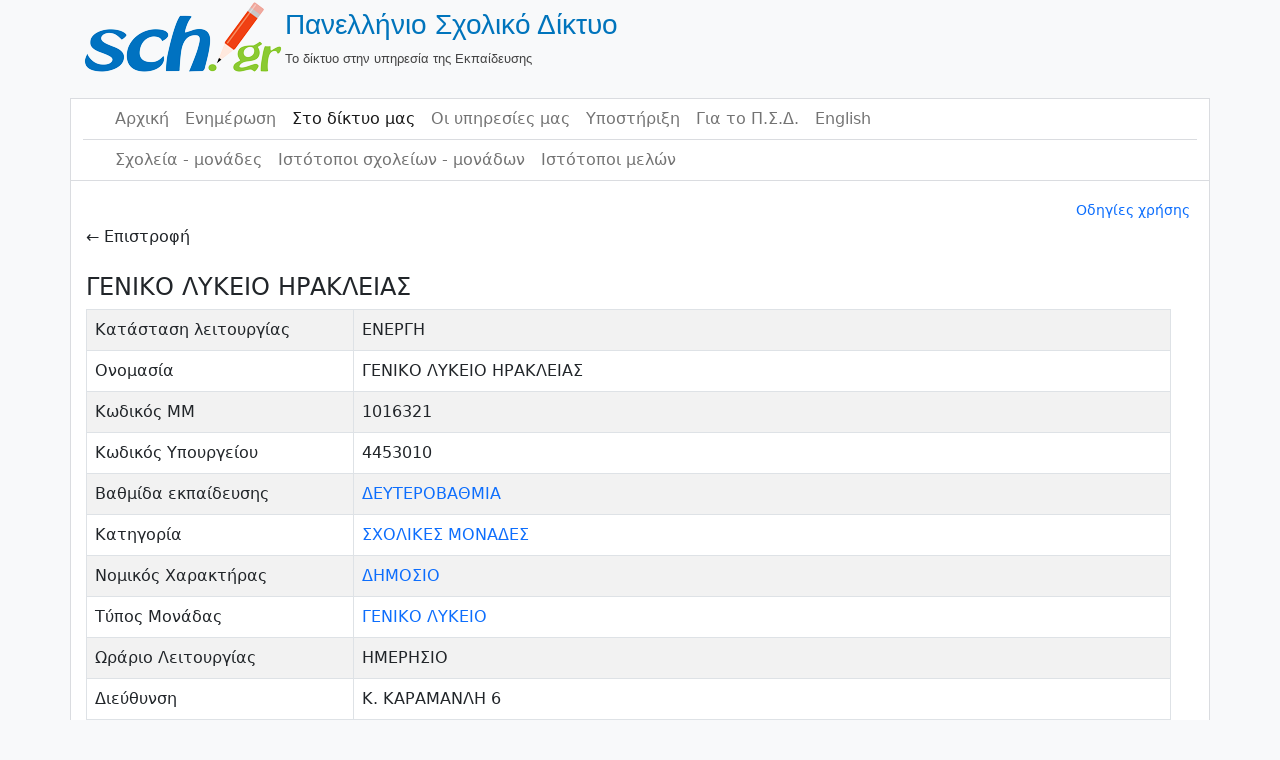

--- FILE ---
content_type: text/html; charset=UTF-8
request_url: https://www.sch.gr/sites/sch-units/view?dn=ou%3Dlyk-irakl%2Cou%3Dser%2Cou%3Dunits%2Cdc%3Dsch%2Cdc%3Dgr
body_size: 9643
content:
<!DOCTYPE html>
<html lang="el" class="h-100">
    <head>
        <meta charset="UTF-8">
        <meta name="viewport" content="width=device-width, initial-scale=1, shrink-to-fit=no">
                <title>ΓΕΝΙΚΟ ΛΥΚΕΙΟ ΗΡΑΚΛΕΙΑΣ</title>
        <meta name="csrf-param" content="_csrf">
<meta name="csrf-token" content="F2qjdc9vXVAKVFZVxwYdg5N3rCZ5lPcgjsIxxXhAAvRPDNtBgxseKWgAOB_zfl7t6kL7YU7krXPatX2wIDN0gA==">

<link href="/sites/assets/7198bbb3/css/bootstrap.css?v=1662037152" rel="stylesheet">
<link href="/sites/css/site.css?v=1649074172" rel="stylesheet">		<style>
		h3 {font-size:1.3rem}
		th {font-weight:400}</style>
    </head>

    <body>
        <!--<body class="d-flex flex-column h-100">-->
        <header class="container-fluid">
            <!--    logo-->
            <div class="container">
        <a href="/sites/"><table><tr><td><img src=/sites/img/logo.png class="img-responsive" alt="Πανελλήνιο Σχολικό Δίκτου"/></td><td><span class="site-title">Πανελλήνιο Σχολικό Δίκτυο</span> <br> <span class="site-description">Το δίκτυο στην υπηρεσία της Εκπαίδευσης</span></td></tr></table><br></a>            </div>
            <!--    body   -->
            <div class="container" style="background-color: white; border-bottom:0px" id="main-layout-border">
                <!--    navbar 1-->
                <div class="container" style="border-bottom: solid #dadce0 1px">
<nav id="w1" class="navbar navbar-expand-md navbar-light bg-wite flex-md-nowrap sticky-top p-0 navbar">
<div class="container">

<button type="button" class="navbar-toggler" data-bs-toggle="collapse" data-bs-target="#w1-collapse" aria-controls="w1-collapse" aria-expanded="false" aria-label="Toggle navigation"><span class="navbar-toggler-icon"></span></button>
<div id="w1-collapse" class="collapse navbar-collapse">
<ul id="w2" class="navbar-nav bg-white nav"><li class="nav-item"><a class="nav-link" href="https://www.sch.gr/">Αρχική</a></li>
<li class="nav-item"><a class="nav-link" href="https://www.sch.gr/news/">Ενημέρωση</a></li>
<li class="nav-item"><a class="active nav-link" href="https://www.sch.gr/insch/">Στο δίκτυο μας</a></li>
<li class="nav-item"><a class="nav-link" href="https://www.sch.gr/services/">Οι υπηρεσίες μας</a></li>
<li class="nav-item"><a class="nav-link" href="https://www.sch.gr/assist/">Υποστήριξη</a></li>
<li class="nav-item"><a class="nav-link" href="https://www.sch.gr/about/">Για το Π.Σ.Δ.</a></li>
<li class="nav-item"><a class="nav-link" href="https://www.sch.gr/english/">English</a></li></ul></div>
</div>
</nav>                    <!--<hr style="color:#6c757d; margin-left:0; height:2px">-->
                </div>
                <!--    navbar 2-->
                <div class="container">
<nav id="w3" class="navbar navbar-expand-md navbar-light bg-wite flex-md-nowrap sticky-top p-0 navbar">
<div class="container">

<button type="button" class="navbar-toggler" data-bs-toggle="collapse" data-bs-target="#w3-collapse" aria-controls="w3-collapse" aria-expanded="false" aria-label="Toggle navigation"><span class="navbar-toggler-icon"></span></button>
<div id="w3-collapse" class="collapse navbar-collapse">
<ul id="w4" class="navbar-nav nav"><li class="nav-item"><a class="nav-link" href="/sites/sch-units/index">Σχολεία - μονάδες</a></li>
<li class="nav-item"><a class="nav-link" href="/sites/sch-units/sites">Ιστότοποι σχολείων - μονάδων</a></li>
<li class="nav-item"><a class="nav-link" href="/sites/sch-sites/index">Ιστότοποι μελών</a></li></ul></div>
</div>
</nav>                </div>
        </header>

        <main role="main" class="container-fluid">
            <div class="container" id="main-layout-border">

                <!--<div class="container">-->
                <!--                <div class="container">
                            <div class="col-sm-12">  </div>
                        </div>-->
                <!--                </div>-->
                <!--<main role="main" class="flex-shrink-0">-->
				<div class="col-sm-0"><div class="d-flex flex-row justify-content-end p-1 small"><a href="https://www.sch.gr/assist/odigies/odigies-chrisis-katalogou-monadon-kai-istotopon/" target="_blank">Οδηγίες χρήσης</a></div></div>
<div class="sch-units-view">
    <a>&larr; Επιστροφή</a>	<br/>&nbsp;

    <h4>ΓΕΝΙΚΟ ΛΥΚΕΙΟ ΗΡΑΚΛΕΙΑΣ</h4>

    <table id="w0" class="table table-striped table-bordered detail-view"><tr><th>Κατάσταση λειτουργίας</th><td>ΕΝΕΡΓΗ</td></tr>
<tr><th>Ονομασία</th><td>ΓΕΝΙΚΟ ΛΥΚΕΙΟ ΗΡΑΚΛΕΙΑΣ</td></tr>
<tr><th>Κωδικός ΜΜ</th><td>1016321</td></tr>
<tr><th>Κωδικός Υπουργείου</th><td>4453010</td></tr>

<tr><th>Βαθμίδα εκπαίδευσης</th><td><a href="http://www.sch.gr/sites?SchUnitsSearch%5Beducation_level%5D=%CE%94%CE%95%CE%A5%CE%A4%CE%95%CE%A1%CE%9F%CE%92%CE%91%CE%98%CE%9C%CE%99%CE%91">ΔΕΥΤΕΡΟΒΑΘΜΙΑ</a></td></tr>
<tr><th>Κατηγορία</th><td><a href="http://www.sch.gr/sites?SchUnitsSearch%5Bcategory%5D=%CE%A3%CE%A7%CE%9F%CE%9B%CE%99%CE%9A%CE%95%CE%A3+%CE%9C%CE%9F%CE%9D%CE%91%CE%94%CE%95%CE%A3">ΣΧΟΛΙΚΕΣ ΜΟΝΑΔΕΣ</a></td></tr>
<tr><th>Νομικός Χαρακτήρας</th><td><a href="http://www.sch.gr/sites?SchUnitsSearch%5Blegal_character%5D=%CE%94%CE%97%CE%9C%CE%9F%CE%A3%CE%99%CE%9F">ΔΗΜΟΣΙΟ</a></td></tr>
<tr><th>Τύπος Μονάδας</th><td><a href="http://www.sch.gr/sites?SchUnitsSearch%5Bunit_type%5D=%CE%93%CE%95%CE%9D%CE%99%CE%9A%CE%9F+%CE%9B%CE%A5%CE%9A%CE%95%CE%99%CE%9F">ΓΕΝΙΚΟ ΛΥΚΕΙΟ</a></td></tr>


<tr><th>Ωράριο Λειτουργίας</th><td>ΗΜΕΡΗΣΙΟ</td></tr>
<tr><th>Διεύθυνση</th><td>Κ. ΚΑΡΑΜΑΝΛΗ 6</td></tr>
<tr><th>Τ.Κ.</th><td>62400</td></tr>
<tr><th>Τηλέφωνο</th><td>2325025590</td></tr>

<tr><th>Email</th><td><img src="[data-uri]"/></td></tr>
<tr><th>Διεύθυνση Εκπαίδευσης</th><td><a href="http://www.sch.gr/sites?SchUnitsSearch%5Bedu_admin%5D=%CE%94%CE%99%CE%95%CE%A5%CE%98%CE%A5%CE%9D%CE%A3%CE%97+%CE%94.%CE%95.+%CE%A3%CE%95%CE%A1%CE%A1%CE%A9%CE%9D">ΔΙΕΥΘΥΝΣΗ Δ.Ε. ΣΕΡΡΩΝ</a></td></tr>
<tr><th>Περιφέρεια Εκπαίδευσης</th><td><a href="http://www.sch.gr/sites?SchUnitsSearch%5Bregion_edu_admin%5D=%CE%A0%CE%95%CE%A1%CE%99%CE%A6%CE%95%CE%A1%CE%95%CE%99%CE%91%CE%9A%CE%97+%CE%94%2F%CE%9D%CE%A3%CE%97+%CE%A0%2F%CE%98%CE%9C%CE%99%CE%91%CE%A3+%CE%9A%CE%91%CE%99+%CE%94%2F%CE%98%CE%9C%CE%99%CE%91%CE%A3+%CE%95%CE%9A%CE%A0%2F%CE%A3%CE%97%CE%A3+%CE%9A%CE%95%CE%9D%CE%A4%CE%A1%CE%99%CE%9A%CE%97%CE%A3+%CE%9C%CE%91%CE%9A%CE%95%CE%94%CE%9F%CE%9D%CE%99%CE%91%CE%A3">ΠΕΡΙΦΕΡΕΙΑΚΗ Δ/ΝΣΗ Π/ΘΜΙΑΣ ΚΑΙ Δ/ΘΜΙΑΣ ΕΚΠ/ΣΗΣ ΚΕΝΤΡΙΚΗΣ ΜΑΚΕΔΟΝΙΑΣ</a></td></tr>
<tr><th>Νομός</th><td><a href="http://www.sch.gr/sites?SchUnitsSearch%5Bprefecture%5D=%CE%A3%CE%95%CE%A1%CE%A1%CE%A9%CE%9D">ΣΕΡΡΩΝ</a></td></tr>
<tr><th>Δήμος</th><td><a href="http://www.sch.gr/sites?SchUnitsSearch%5Bmunicipality%5D=%CE%97%CE%A1%CE%91%CE%9A%CE%9B%CE%95%CE%99%CE%91%CE%A3">ΗΡΑΚΛΕΙΑΣ</a></td></tr>
<tr><th>Περιοχή</th><td><a href="http://www.sch.gr/sites?SchUnitsSearch%5Bmunicipality_community%5D=%CE%97%CE%A1%CE%91%CE%9A%CE%9B%CE%95%CE%99%CE%91%CE%A3">ΗΡΑΚΛΕΙΑΣ</a></td></tr>
<tr><th>Ιστότοποι</th><td>ΓΕΝΙΚΟ ΛΥΚΕΙΟ ΗΡΑΚΛΕΙΑΣ <a href="http://lyk-irakl.ser.sch.gr" title="lyk-irakl.ser.sch.gr" target="_blank">lyk-irakl.ser.sch.gr</a><br>ΓΕΝΙΚΟ ΛΥΚΕΙΟ ΗΡΑΚΛΕΙΑΣ <a href="http://blogs.sch.gr/lykirakl/" title="blogs.sch.gr/lykirakl/" target="_blank">blogs.sch.gr/lykirakl/</a></td></tr></table>    <div><a href="https://maps.sch.gr/main.html?mm_id=1016321" title="Εμφάνιση στον χάρτη" target="_blank"><span class="fas fa-map-marker" aria-hidden="true"></span> Εμφάνιση στον χάρτη </a></div>
<!--    --><!--        <div><?//= Html::a('Κατεβάστε τους Ιστότοπους σε JSON', Url::toRoute(['/sch-units/export', 'mm_id' => $model->mm_id], true), array('target' => '_blank', 'title' => 'Ιστότοποι')); ?></div>-->
<!--        -->    <br>
    <a>&larr; Επιστροφή</a></div>
            </div>
        </main>
    </div>
    <!--    footer   -->
    <footer class="footer mt-auto py-3 text-muted">
        <div class="container">
            <p class="float-left">&copy; Πανελλήνιο Σχολικό Δίκτυο 2026</p>
            <p class="float-right">www.sch.gr</p>
        </div>
    </footer>

<script src="/sites/assets/9da1aa35/jquery.js?v=1662037152"></script>
<script src="/sites/assets/53bb9f13/yii.js?v=1662037152"></script>
<script src="/sites/assets/7198bbb3/js/bootstrap.bundle.js?v=1662037152"></script></body>
</html>
    